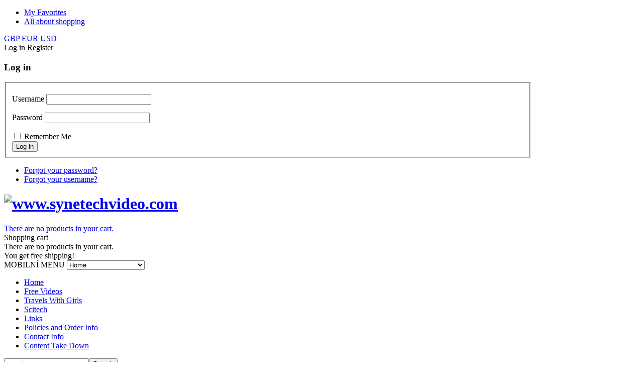

--- FILE ---
content_type: text/html; charset=utf-8
request_url: https://www.synetechvideo.com/release-year/2023.html?limitstart=0&dir=DESC&keyword=
body_size: 76622
content:
<!DOCTYPE html>
<html prefix="og: http://ogp.me/ns#" lang="en-gb" >
<head>
		        	<meta name="viewport" content="width=device-width, initial-scale=1, maximum-scale=2.0">
	    <meta name="author" content="Vladimir Vanek - www.vanekdesign.com" />
  <meta name="robots" content="index,follow">
  <meta name="google-site-verification" content="-myZbKgYqb9DPWQGIJH4lpYDZ2ZOnjn0knsnbzfHlHY" />
  
  
    <base href="https://www.synetechvideo.com/release-year/2023.html" />
	<meta http-equiv="content-type" content="text/html; charset=utf-8" />
	<meta name="title" content="2023" />
	<meta name="description" content="2023. Read more" />
	<title>2023 - www.synetechvideo.com</title>
	<link href="https://www.synetechvideo.com/release-year/2023.html" rel="canonical" />
	<link href="https://www.synetechvideo.com/images/favicon.ico" rel="shortcut icon" type="image/vnd.microsoft.icon" />
	<link href="https://cdnjs.cloudflare.com/ajax/libs/simple-line-icons/2.4.1/css/simple-line-icons.min.css" rel="stylesheet" type="text/css" />
	<link href="/templates/gk_shop_and_buy/css/k2.css?v=2.11.20230505" rel="stylesheet" type="text/css" />
	<link href="/components/com_virtuemart/assets/css/chosen.css?vmver=a6e0e8e8" rel="stylesheet" type="text/css" />
	<link href="/components/com_virtuemart/assets/css/jquery.fancybox-1.3.4.css?vmver=a6e0e8e8" rel="stylesheet" type="text/css" />
	<link href="/plugins/system/jce/css/content.css?badb4208be409b1335b815dde676300e" rel="stylesheet" type="text/css" />
	<link href="/media/system/css/modal.css?96d151636e7700122dd30cb7340a4c35" rel="stylesheet" type="text/css" />
	<link href="https://www.synetechvideo.com/templates/gk_shop_and_buy/css/normalize.css" rel="stylesheet" type="text/css" />
	<link href="https://www.synetechvideo.com/templates/gk_shop_and_buy/css/layout.css" rel="stylesheet" type="text/css" />
	<link href="https://www.synetechvideo.com/templates/gk_shop_and_buy/css/joomla.css" rel="stylesheet" type="text/css" />
	<link href="https://www.synetechvideo.com/templates/gk_shop_and_buy/css/system/system.css" rel="stylesheet" type="text/css" />
	<link href="https://www.synetechvideo.com/templates/gk_shop_and_buy/css/template.css" rel="stylesheet" type="text/css" />
	<link href="https://www.synetechvideo.com/templates/gk_shop_and_buy/css/menu/menu.css" rel="stylesheet" type="text/css" />
	<link href="https://www.synetechvideo.com/templates/gk_shop_and_buy/css/font-awesome.css" rel="stylesheet" type="text/css" />
	<link href="https://www.synetechvideo.com/templates/gk_shop_and_buy/css/gk.stuff.css" rel="stylesheet" type="text/css" />
	<link href="https://www.synetechvideo.com/templates/gk_shop_and_buy/css/vm.css" rel="stylesheet" type="text/css" />
	<link href="/modules/mod_cookiesaccept/screen.css" rel="stylesheet" type="text/css" />
	<link href="/modules/mod_disclaimer/css/estilos.css" rel="stylesheet" type="text/css" />
	<link href="https://www.synetechvideo.com/media/com_acym/css/module.min.css?v=871" rel="stylesheet" type="text/css" />
	<link href="/modules/mod_vertical_menu/cache/527/5583b367aa1dabce37ca9c61458849c1.css" rel="stylesheet" type="text/css" />
	<link href="https://www.synetechvideo.com/modules/mod_flexible_vm3_cart/assets/css/theme1.css" rel="stylesheet" type="text/css" />
	<link href="/modules/mod_bt_login/tmpl/css/style2.0.css" rel="stylesheet" type="text/css" />
	<style type="text/css">
.childcontent .gkcol { width: 200px; }@media screen and (max-width: 735px) {
	    	#k2Container .itemsContainer { width: 100%!important; } 
	    	.cols-2 .column-1,
	    	.cols-2 .column-2,
	    	.cols-3 .column-1,
	    	.cols-3 .column-2,
	    	.cols-3 .column-3,
	    	.demo-typo-col2,
	    	.demo-typo-col3,
	    	.demo-typo-col4 {width: 100%; }
	    	}#gkSidebar { width: 25%; }
#gkContentWrap { width: 75%; }
.gkPage { max-width: 1050px; }

.noscript div#off-menu_527 dl.level1 dl{
	position: static;
}
.noscript div#off-menu_527 dl.level1 dd.parent{
	height: auto !important;
	display: block;
	visibility: visible;
}

	#FlexibleVM3Cart .flexibleDropdown {width: 400px;}
	#FlexibleVM3Cart .flexible_image img { max-width: 55px; height: 55px;}
	#FlexibleVM3Cart .flexible_cart_icon { background-image:url(/modules/mod_flexible_vm3_cart/assets/images/icon1.png)}
	

	</style>
	<script type="application/json" class="joomla-script-options new">{"csrf.token":"bb0f576ee49f84aabd0b701ee70ada56","system.paths":{"root":"","base":""},"system.keepalive":{"interval":300000,"uri":"\/index.php?option=com_ajax&amp;format=json"}}</script>
	<script src="/media/jui/js/jquery.min.js?96d151636e7700122dd30cb7340a4c35" type="text/javascript"></script>
	<script src="/media/jui/js/jquery-noconflict.js?96d151636e7700122dd30cb7340a4c35" type="text/javascript"></script>
	<script src="/media/jui/js/jquery-migrate.min.js?96d151636e7700122dd30cb7340a4c35" type="text/javascript"></script>
	<script src="/media/k2/assets/js/k2.frontend.js?v=2.11.20230505&sitepath=/" type="text/javascript"></script>
	<script src="/components/com_virtuemart/assets/js/vmsite.js?vmver=a6e0e8e8" type="text/javascript"></script>
	<script src="/components/com_virtuemart/assets/js/chosen.jquery.min.js?vmver=a6e0e8e8" type="text/javascript"></script>
	<script src="/components/com_virtuemart/assets/js/vmprices.js?vmver=a6e0e8e8" type="text/javascript"></script>
	<script src="/components/com_virtuemart/assets/js/fancybox/jquery.fancybox-1.3.4.2.pack.js?vmver=1.3.4.2" type="text/javascript"></script>
	<script src="/components/com_virtuemart/assets/js/dynupdate.js?vmver=a6e0e8e8" type="text/javascript"></script>
	<script src="/media/jui/js/bootstrap.min.js?96d151636e7700122dd30cb7340a4c35" type="text/javascript"></script>
	<script src="/media/system/js/mootools-core.js?96d151636e7700122dd30cb7340a4c35" type="text/javascript"></script>
	<script src="/media/system/js/core.js?96d151636e7700122dd30cb7340a4c35" type="text/javascript"></script>
	<script src="/media/system/js/mootools-more.js?96d151636e7700122dd30cb7340a4c35" type="text/javascript"></script>
	<script src="/media/system/js/modal.js?96d151636e7700122dd30cb7340a4c35" type="text/javascript"></script>
	<script src="https://www.synetechvideo.com/templates/gk_shop_and_buy/js/gk.scripts.js" type="text/javascript"></script>
	<script src="https://www.synetechvideo.com/templates/gk_shop_and_buy/js/gk.menu.js" type="text/javascript"></script>
	<script src="https://www.synetechvideo.com/templates/gk_shop_and_buy/js/fitvids.jquery.js" type="text/javascript"></script>
	<script src="/modules/mod_disclaimer/js/scripts.js" type="text/javascript"></script>
	<script src="https://www.synetechvideo.com/media/com_acym/js/module.min.js?v=871" type="text/javascript" defer="defer"></script>
	<script src="https://cdnjs.cloudflare.com/ajax/libs/gsap/1.11.2/TweenMax.min.js" type="text/javascript"></script>
	<script src="/modules/mod_vertical_menu/js/perfect-scrollbar.js" type="text/javascript"></script>
	<script src="/modules/mod_vertical_menu/js/mod_vertical_menu.js" type="text/javascript"></script>
	<script src="https://www.synetechvideo.com/modules/mod_flexible_vm3_cart/assets/js/flexible_update_cart.js" type="text/javascript"></script>
	<script src="/modules/mod_bt_login/tmpl/js/jquery.simplemodal.js" type="text/javascript"></script>
	<script src="/modules/mod_bt_login/tmpl/js/default.js" type="text/javascript"></script>
	<!--[if lt IE 9]><script src="/media/system/js/polyfill.event.js?96d151636e7700122dd30cb7340a4c35" type="text/javascript"></script><![endif]-->
	<script src="/media/system/js/keepalive.js?96d151636e7700122dd30cb7340a4c35" type="text/javascript"></script>
	<script type="text/javascript">
//<![CDATA[ 
if (typeof Virtuemart === "undefined"){
	var Virtuemart = {};}
var vmSiteurl = 'https://www.synetechvideo.com/' ;
Virtuemart.vmSiteurl = vmSiteurl;
var vmLang = '&lang=en';
Virtuemart.vmLang = vmLang; 
var vmLangTag = 'en';
Virtuemart.vmLangTag = vmLangTag;
var Itemid = '&Itemid=548';
Virtuemart.addtocart_popup = "1" ; 
var vmCartError = Virtuemart.vmCartError = "There was an error while updating your cart.";
var usefancy = true; //]]>

		jQuery(function($) {
			SqueezeBox.initialize({});
			initSqueezeBox();
			$(document).on('subform-row-add', initSqueezeBox);

			function initSqueezeBox(event, container)
			{
				SqueezeBox.assign($(container || document).find('a.modal').get(), {
					parse: 'rel'
				});
			}
		});

		window.jModalClose = function () {
			SqueezeBox.close();
		};

		// Add extra modal close functionality for tinyMCE-based editors
		document.onreadystatechange = function () {
			if (document.readyState == 'interactive' && typeof tinyMCE != 'undefined' && tinyMCE)
			{
				if (typeof window.jModalClose_no_tinyMCE === 'undefined')
				{
					window.jModalClose_no_tinyMCE = typeof(jModalClose) == 'function'  ?  jModalClose  :  false;

					jModalClose = function () {
						if (window.jModalClose_no_tinyMCE) window.jModalClose_no_tinyMCE.apply(this, arguments);
						tinyMCE.activeEditor.windowManager.close();
					};
				}

				if (typeof window.SqueezeBoxClose_no_tinyMCE === 'undefined')
				{
					if (typeof(SqueezeBox) == 'undefined')  SqueezeBox = {};
					window.SqueezeBoxClose_no_tinyMCE = typeof(SqueezeBox.close) == 'function'  ?  SqueezeBox.close  :  false;

					SqueezeBox.close = function () {
						if (window.SqueezeBoxClose_no_tinyMCE)  window.SqueezeBoxClose_no_tinyMCE.apply(this, arguments);
						tinyMCE.activeEditor.windowManager.close();
					};
				}
			}
		};
		
 $GKMenu = { height:false, width:false, duration: 500 };
$GK_TMPL_URL = "https://www.synetechvideo.com/templates/gk_shop_and_buy";

$GK_URL = "https://www.synetechvideo.com/";
var diasalerta;var sincookie=0;var poptransic=1500;var masktransic=1000;var maskopacidad=0.9;
        if(typeof acymModule === 'undefined'){
            var acymModule = [];
			acymModule['emailRegex'] = /^[a-z0-9!#$%&\'*+\/=?^_`{|}~-]+(?:\.[a-z0-9!#$%&\'*+\/=?^_`{|}~-]+)*\@([a-z0-9-]+\.)+[a-z0-9]{2,20}$/i;
			acymModule['NAMECAPTION'] = 'Name';
			acymModule['NAME_MISSING'] = 'Please enter your name';
			acymModule['EMAILCAPTION'] = 'Email';
			acymModule['VALID_EMAIL'] = 'Please enter a valid e-mail address';
			acymModule['VALID_EMAIL_CONFIRMATION'] = 'Email field and email confirmation field must be identical';
			acymModule['CAPTCHA_MISSING'] = 'The captcha is invalid, please try again';
			acymModule['NO_LIST_SELECTED'] = 'Please select the lists you want to subscribe to';
			acymModule['NO_LIST_SELECTED_UNSUB'] = 'Please select the lists you want to unsubscribe from';
            acymModule['ACCEPT_TERMS'] = 'Please check the Terms and Conditions / Privacy policy';
        }
		window.addEventListener("DOMContentLoaded", (event) => {
acymModule["excludeValuesformAcym15551"] = [];
acymModule["excludeValuesformAcym15551"]["1"] = "Name";
acymModule["excludeValuesformAcym15551"]["2"] = "Email";  });function selectCurrency(el)
{
	var $ = jQuery;
	var el = $(el);
	
	if (el.data('currencyId'))
	{
		var form = el.closest('form.currencies');
	
		form.find('input[name=virtuemart_currency_id]:hidden').val(el.data('currencyId'));
		form.submit();
	}
}
	</script>
	<link rel="apple-touch-icon" href="https://www.synetechvideo.com/images/synetechlogo.jpg">
	<link rel="apple-touch-icon-precomposed" href="https://www.synetechvideo.com/images/synetechlogo.jpg">
	<script>
document[(_el=document.addEventListener)?'addEventListener':'attachEvent'](_el?'DOMContentLoaded':'onreadystatechange',function(){
	if (!_el && document.readyState != 'complete') return;
	(window.jq183||jQuery)('.noscript').removeClass('noscript');
	window.sm527 = new VerticalSlideMenu({
		id: 527,
		visibility: ["1","1","1","1","0",["0","px"],["10000","px"]],
		parentHref: 1,
		theme: 'flat',
		result: 'Search Results',
		noResult: 'No Results Found',
		backItem: '',
		filterDelay: 500,
		filterMinChar: 3,
		navtype: 'tree',
		sidebar: 0,
		popup: 0,
		overlay: 0,
		sidebarUnder: 768,
		width: 300,
		menuIconCorner: 1,
		menuIconX: 0,
		menuIconY: 0,
		hidePopupUnder: 1750,
		siteBg: '#ffffff',
		effect: 1,
    dur: 400/1000,
		perspective: 0,
		inEase: 'Quad.easeOut'.split('.').reverse().join(''),
		inOrigin: '50% 50% 0',
		inX: 100,
		inUnitX: '%',
    logoUrl: '',
		inCSS: {
			y: 0,
			opacity: 100/100,
			rotationX: 0,
			rotationY: 0,
			rotationZ: 0,
			skewX: 0,
			skewY: 0,
			scaleX: 100/100,
			scaleY: 100/100
		},
		outEase: 'Quad.easeOut'.split('.').reverse().join(''),
		outOrigin: '50% 50% 0',
		outX: -100,
		outUnitX: '%',
		outCSS: {
			y: 0,
			opacity: 100/100,
			rotationX: 0,
			rotationY: 0,
			rotationZ: 0,
			skewX: 0,
			skewY: 0,
			scaleX: 100/100,
			scaleY: 100/100
		},
		anim: {
			perspective: 1000,
			inDur: 300/1000,
			inEase: 'Quad.easeOut'.split('.').reverse().join(''),
			inOrigin: '50% 50% 0',
			inX: -30,
			inUnitX: 'px',
			inCSS: {
				y: 0,
				opacity: 0/100,
				rotationX: 0,
				rotationY: 0,
				rotationZ: 0,
				skewX: 0,
				skewY: 0,
				scaleX: 100/100,
				scaleY: 100/100
			},
			outDur: 300/1000,
			outEase: 'Quad.easeOut'.split('.').reverse().join(''),
			outOrigin: '50% 50% 0',
			outX: 20,
			outUnitX: 'px',
			outCSS: {
				y: 0,
				opacity: 0/100,
				rotationX: 0,
				rotationY: 0,
				rotationZ: 0,
				skewX: 0,
				skewY: 0,
				scaleX: 100/100,
				scaleY: 100/100
			}
		},
		miAnim: 0,
		miDur: 500/1000,
		miShift: 40/1000,
		miEase: 'Quad.easeOut'.split('.').reverse().join(''),
		miX: 40,
		miUnitX: '%',
		miCSS: {
			transformPerspective: 600,
			transformOrigin: '50% 50% 0',
			y: 0,
			opacity: 0/100,
			rotationX: 0,
			rotationY: 0,
			rotationZ: 0,
			skewX: 0,
			skewY: 0,
			scaleX: 100/100,
			scaleY: 100/100
		},
		iconAnim: 0 && 0,
		bgX: 0,
		dropwidth: 250,
		dropspace: 0,
		dropFullHeight: 0,
		dropEvent: 'mouseenter',
		opened: 1,
		autoOpen: 0
	});
});
</script>

    <link rel="stylesheet" href="https://www.synetechvideo.com/templates/gk_shop_and_buy/css/small.desktop.css" media="(max-width: 1150px)" />
<link rel="stylesheet" href="https://www.synetechvideo.com/templates/gk_shop_and_buy/css/tablet.css" media="(max-width: 980px)" />
<link rel="stylesheet" href="https://www.synetechvideo.com/templates/gk_shop_and_buy/css/small.tablet.css" media="(max-width: 820px)" />
<link rel="stylesheet" href="https://www.synetechvideo.com/templates/gk_shop_and_buy/css/mobile.css" media="(max-width: 580px)" />
<link rel="stylesheet" href="https://www.synetechvideo.com/templates/gk_shop_and_buy/css/override.css" />

<!--[if IE 9]>
<link rel="stylesheet" href="https://www.synetechvideo.com/templates/gk_shop_and_buy/css/ie/ie9.css" type="text/css" />
<![endif]-->

<!--[if IE 8]>
<link rel="stylesheet" href="https://www.synetechvideo.com/templates/gk_shop_and_buy/css/ie/ie8.css" type="text/css" />
<![endif]-->

<!--[if lte IE 7]>
<link rel="stylesheet" href="https://www.synetechvideo.com/templates/gk_shop_and_buy/css/ie/ie7.css" type="text/css" />
<![endif]-->

<!--[if (gte IE 6)&(lte IE 8)]>
<script type="text/javascript" src="https://www.synetechvideo.com/templates/gk_shop_and_buy/js/respond.js" defer></script>
<script type="text/javascript" src="https://www.synetechvideo.com/templates/gk_shop_and_buy/js/selectivizr.js defer"></script>
<script type="text/javascript" src="http://html5shim.googlecode.com/svn/trunk/html5.js" defer></script>
<![endif]-->

	 <!-- Facebook Pixel Code -->

</head>

<body data-tablet-width="980" data-mobile-width="580" data-cart="true"><div class="sm-pusher"><div class="sm-content"><div class="sm-content-inner">
	<!-- Go to www.addthis.com/dashboard to customize your tools -->
<script type="text/javascript" src="//s7.addthis.com/js/300/addthis_widget.js#pubid=ra-5567349a4dbe722d" async="async"></script>
  	
		
    <div id="gkMainWrap">
    	<div id="gkHeaderNav" class="gkPage">                    	
		    <div id="gkTopMenu">
	<ul class="nav menu mod-list">
<li class="item-924"><a href="/my-wishlist.html?view=favoriteslist" >My Favorites</a></li><li class="item-925"><a href="/order-info.html" >All about shopping</a></li></ul>

<!-- Currency Selector Module -->

<form class="currencies" action="https://www.synetechvideo.com/release-year/2023.html?limitstart=0&#38;dir=DESC&#38;keyword=" method="post">
	<div>
					<a
				href="javascript: void(0);"
				class="currency gbp"
				data-currency-id="52"
				onclick="selectCurrency(this);"
			>
				GBP			</a>
					<a
				href="javascript: void(0);"
				class="currency eur active"
				data-currency-id="47"
				onclick="selectCurrency(this);"
			>
				EUR			</a>
					<a
				href="javascript: void(0);"
				class="currency usd"
				data-currency-id="144"
				onclick="selectCurrency(this);"
			>
				USD			</a>
			
		<input type="hidden" name="virtuemart_currency_id" value="47" />
	</div>
</form>
<div id="btl">
	<!-- Panel top -->	
	<div class="btl-panel">
					<!-- Login button -->
						<span id="btl-panel-login" class="btl-modal">Log in</span>
						<!-- Registration button -->
						<span id="btl-panel-registration" class="btl-modal">Register</span>
						
			
			</div>
	<!-- content dropdown/modal box -->
	<div id="btl-content">
			
		<!-- Form login -->	
		<div id="btl-content-login" class="btl-content-block">
						
			<!-- if not integrated any component -->
							<h3>Log in</h3>
				<div id="btl-wrap-module"><form action="/eshop.html" method="post" id="login-form" >
		<fieldset class="userdata">
				<p id="form-login-username">
						<label for="modlgn-username">Username</label>
						<input id="modlgn-username" type="text" name="username" class="inputbox"  size="24" />
				</p>
				<p id="form-login-password">
						<label for="modlgn-passwd">Password</label>
						<input id="modlgn-passwd" type="password" name="password" class="inputbox" size="24"  />
				</p>
								<div id="form-login-remember">
						<input id="modlgn-remember" type="checkbox" name="remember" class="inputbox" value="yes"/>
						<label for="modlgn-remember">Remember Me</label>
				</div>
								<div id="form-login-buttons">
						<input type="submit" name="Submit" class="button" value="Log in" />
						
						
				</div>
				<input type="hidden" name="option" value="com_users" />
				<input type="hidden" name="task" value="user.login" />
				<input type="hidden" name="return" value="aHR0cHM6Ly93d3cuc3luZXRlY2h2aWRlby5jb20vcmVsZWFzZS15ZWFyLzIwMjMuaHRtbD9saW1pdHN0YXJ0PTAmZGlyPURFU0Mma2V5d29yZD0=" />
				<input type="hidden" name="bb0f576ee49f84aabd0b701ee70ada56" value="1" />		</fieldset>
		<ul>
				<li> <a href="/users/forgot-password.html"> Forgot your password?</a> </li>
				<li> <a href="/users/forgot-username.html"> Forgot your username?</a> </li>
		</ul>
		<div class="posttext">  </div>
</form>
</div>
							
		</div>
		
					
		<div id="btl-content-registration" class="btl-content-block">			
			<!-- if not integrated any component -->
							<input type="hidden" name="integrated" value="/users/registration.html" value="no" id="btl-integrated"/>		
					</div>
						
				
	</div>
	<div class="clear"></div>
</div>

<script type="text/javascript">
/*<![CDATA[*/
var btlOpt = 
{
	BT_AJAX					:'https://www.synetechvideo.com/release-year/2023.html?limitstart=0&dir=DESC&keyword=',
	BT_RETURN				:'/release-year/2023.html?limitstart=0&orderby=product_price&dir=DESC&keyword=',
	RECAPTCHA				:'0',
	LOGIN_TAGS				:'',
	REGISTER_TAGS			:'',
	EFFECT					:'btl-modal',
	ALIGN					:'right',
	BG_COLOR				:'#0a0a0a',
	MOUSE_EVENT				:'click',
	TEXT_COLOR				:'#ffffff',
	MESSAGES 				: {
		E_LOGIN_AUTHENTICATE 		: 'Username and password do not match or you do not have an account yet.',
		REQUIRED_NAME				: 'Please enter your name!',
		REQUIRED_USERNAME			: 'Please enter your username!',
		REQUIRED_PASSWORD			: 'Please enter your password!',
		REQUIRED_VERIFY_PASSWORD	: 'Please re-enter your password!',
		PASSWORD_NOT_MATCH			: 'Password does not match the verify password!',
		REQUIRED_EMAIL				: 'Please enter your email!',
		EMAIL_INVALID				: 'Please enter a valid email!',
		REQUIRED_VERIFY_EMAIL		: 'Please re-enter your email!',
		EMAIL_NOT_MATCH				: 'Email does not match the verify email!',
		CAPTCHA_REQUIRED			: 'Please enter captcha key'
	}
}
if(btlOpt.ALIGN == "center"){
	BTLJ(".btl-panel").css('textAlign','center');
}else{
	BTLJ(".btl-panel").css('float',btlOpt.ALIGN);
}
BTLJ("input.btl-buttonsubmit,button.btl-buttonsubmit").css({"color":btlOpt.TEXT_COLOR,"background":btlOpt.BG_COLOR});
BTLJ("#btl .btl-panel > span").css({"color":btlOpt.TEXT_COLOR,"background-color":btlOpt.BG_COLOR,"border":btlOpt.TEXT_COLOR});
/*]]>*/
</script>


</div>


<h1>
          <a href="https://www.synetechvideo.com/" id="gkLogo">
        <img src="https://www.synetechvideo.com/images/synetechlogo.jpg" alt=" www.synetechvideo.com" />
     </a>
     </h1>


<div id="btnCart" >			<div class="moduletable">
						<script>
jQuery(document).ready(function(){
jQuery("div#flexible_remove").live('click', function() {
	jQuery('#FlexibleVM3Cart .flexible-loading').show();	
	var cart_id = jQuery(this).text();
	jQuery.ajax({
		url: '/index.php?option=com_virtuemart&view=cart&task=delete',
		method :'get',
		data : { cart_virtuemart_product_id : cart_id },
		success : function(tree,elms,html,js) {
			var mod=jQuery('#FlexibleVM3Cart');
			jQuery.ajaxSetup({ cache: false })
			var loadAgain = jQuery.getJSON('/index.php?option=com_virtuemart&nosef=1&view=cart&task=viewJS&format=json',
				function(datas, textStatus) {
					if (datas.totalProduct >0) {
						mod.find('.flexible_cart_products').html('');
						jQuery.each(datas.products, function(key, val) {
							jQuery("#flexible_hiddencontainer .flexibleCartContainer").clone().appendTo(".FlexibleVM3Cart .flexible_cart_products");
                            jQuery.each(val, function (key, val) {
                                if (jQuery("#flexible_hiddencontainer .flexibleCartContainer ." + key)) mod.find(".flexible_cart_products ." + key + ":last").html(val);
                            });
						});
						var number = datas.totalProductTxt.replace(/[^0-9]/g,'');
                   		mod.find(".cartInfo").html(datas.cartInfo);
                   		mod.find(".flexibleShow_cart").html(datas.cart_show);
                    	mod.find(".flexibleNumber").html(number);
                    	mod.find(".flexibleTotal").html(datas.billTotal);
					} else {
                   		mod.find(".cartInfo").html('There are no products in your cart.');
                   		mod.find(".flexible_cart_products").html('<div class="flexibleEmpty">There are no products in your cart.</div>');
                    	mod.find(".flexibleNumber").html('0');
                    	mod.find(".flexibleTotal").html('');
						mod.find('.flexibleShow_cart').html('');
					}
                   	mod.find(".freeShipmentText").html(datas.freeShipmentText);
				}
			);
			loadAgain.complete(function() {
  				jQuery('#FlexibleVM3Cart .flexible-loading').hide();

  				// byPV: UpdateProducts
  				if (Virtuemart && typeof Virtuemart.productUpdate !== 'undefined') Virtuemart.productUpdate();	
			});
		}
	});
});
});


</script>


<!-- Virtuemart 2 Ajax Card -->

<div class="FlexibleVM3Cart " id="FlexibleVM3Cart">
  
 	<div id="flexible_hiddencontainer" style=" display: none; ">
    <div class="flexibleCartContainer">
      <div class="flexible_product_row"> 
          <div class="flexible_image"></div>          <div class="subtotal_with_tax"></div>          <div class="product_name"></div>
                              <div class="quantity"></div>      	  	
		 
      </div>
      <div class="clearfix"></div>
    </div>
  </div>
    <a class="flexible_cart_icon" href="/cart.html">
  <div class="cartInfo">
  	  There are no products in your cart.  </div>
  </a>
  
  <div class="flexibleDropdown">
  <div class="flexible-loading" style="display:none;"></div>
    <div class="flexibleCartTitle">Shopping cart</div>
    <div class="flexible_cart_products">
      
        <div class="flexibleEmpty">There are no products in your cart.</div>     
    </div>
     <div class="clearfix"></div>
     <div class="freeShipmentText">
     	You get free shipping!    </div>
     <div class="clearfix"></div>
     <div class="flexibleTotal" style="float: right;">
          </div>
    <div class="flexibleShow_cart">
          </div>
   
  </div>
 	
</div>
<script   id="vm.CartModule.UpdateModule-js" type="text/javascript" >//<![CDATA[ 
function startHover(e){ jQuery("#FlexibleVM3Cart .flexibleDropdown").fadeIn(100) }
function endHover(){jQuery("#FlexibleVM3Cart .flexibleDropdown").fadeOut(600)}
jQuery(document).ready(function(){
    jQuery("body").live("updateVirtueMartCartModule", function(e) {
        jQuery("#FlexibleVM3Cart").updateVirtueMartCartModule();
    });
	jQuery("#FlexibleVM3Cart").hoverIntent({
    	over: startHover,
     	out: endHover,
     	timeout: 600
	});
}); //]]>
</script>		</div>
	</div>
		    <div style="clear: both"></div> 
      	</div>  
        
		   <div id="topmenu-bg" >
       <div class="gkPage"> 
		     		    <div id="gkMobileMenu">
		    	<i class="icon-reorder"></i>
		    	<label for="mobileMenu">MOBILNÍ MENU</label>
		    	<select name="mobileMenu" id="mobileMenu" onChange="window.location.href=this.value;">
		    	<option selected="selected"  value="https://www.synetechvideo.com/">Home</option><option  value="/free-videos.html">Free Videos</option><option  value="/twng.html">Travels With Girls</option><option  value="/scitech.html">Scitech</option><option  value="/links.html">Links</option><option  value="/order-info.html">Policies and Order Info</option><option  value="/contact-info/hermansky-multimedia.html">Contact Info</option><option  value="/content-take-down.html">Content Take Down</option>		    	</select>
		    </div>
		           
          		    <div id="gkMainMenu" class="gkMenuClassic">
		    	<nav id="gkExtraMenu" class="gkMenu">
<ul class="gkmenu level0"><li  class="first active"><a href="https://www.synetechvideo.com/"  class=" first active" id="menu101"  >Home</a></li><li ><a href="/free-videos.html"  id="menu792"  >Free Videos</a></li><li ><a href="/twng.html"  id="menu866"  >Travels With Girls</a></li><li ><a href="/scitech.html"  id="menu928"  >Scitech</a></li><li ><a href="/links.html"  id="menu794"  >Links</a></li><li ><a href="/order-info.html"  id="menu791"  >Policies and Order Info</a></li><li ><a href="/contact-info/hermansky-multimedia.html"  id="menu793"  >Contact Info</a></li><li  class="last"><a href="/content-take-down.html"  class=" last" id="menu1234"  >Content Take Down</a></li></ul>
</nav>   
		    </div>
		         
     
        
         		    <div id="gkSearch">
		    	<!--BEGIN Search Box -->
<form action="/list-all-products.html?limitstart=0" method="get">
<div class="search">
	<input name="keyword" id="mod_virtuemart_search" maxlength="20" placeholder="search..." class="inputbox" type="text" size="19" /><input type="submit" value="Search" class="button" onclick="this.form.keyword.focus();"/></div>
		<input type="hidden" name="limitstart" value="0" />
		<input type="hidden" name="option" value="com_virtuemart" />
		<input type="hidden" name="view" value="category" />
		<input type="hidden" name="virtuemart_category_id" value="0"/>

	  </form>

<!-- End Search Box -->
		    </div>
		            

        
    	</div>
     </div>
      
		<div id="gkPageContent">
	    		    	
	    	<section id="gkContent" class="gkPage">					
				<div id="gkContentWrap" class="gkSidebarLeft">
										<div id="gkBreadcrumb">			
												
<div class="breadcrumbs">
<ul><li><a href="/" class="pathway">.</a></li> <li class="pathway separator"></li> <li><a href="/release-year.html" class="pathway">:: RELEASE YEAR ::</a></li> <li class="pathway separator"></li> <li class="pathway">2023</li></ul></div>
												
											</div>
									
          
					
										
										
						
					
					<div id="gkMainbody">
												<div id="system-message-container">
<div id="system-message-container">
</div></div>
            	 <div class="category-view">
<div class="browse-view"> <h1>2023</h1>
 <div class="category_description">
	</div>

 


  
  <div class="orderby-displaynumber">
	<div class="floatleft vm-order-list">
		<div class="orderlistcontainer"><div class="title">Sort by</div><div class="activeOrder"><a title="-/+" href="/release-year/2023.html?limitstart=0&orderby=product_price&keyword=">Product Price -/+</a></div><div class="orderlist"><div><a title="Product Name" href="/release-year/2023.html?limitstart=0&orderby=product_name&keyword=">Product Name</a></div></div></div>		 <div class="orderlistcontainer"><div class="title">Producer: </div><div class="Order"> Synetech Video Co.</div></div><div class="clear"></div>	</div>
	
	<div class="floatright display-number"><select id="limit" name="limit" class="inputbox" size="1" onchange="window.top.location.href=this.options[this.selectedIndex].value">
	<option value="/release-year/2023.html?limit=12&amp;limitstart=0&amp;orderby=product_price&amp;dir=DESC&amp;keyword=" selected="selected">12</option>
	<option value="/release-year/2023.html?limit=15&amp;limitstart=0&amp;orderby=product_price&amp;dir=DESC&amp;keyword=">15</option>
	<option value="/release-year/2023.html?limit=30&amp;limitstart=0&amp;orderby=product_price&amp;dir=DESC&amp;keyword=">30</option>
	<option value="/release-year/2023.html?limit=60&amp;limitstart=0&amp;orderby=product_price&amp;dir=DESC&amp;keyword=">60</option>
	<option value="/release-year/2023.html?limit=150&amp;limitstart=0&amp;orderby=product_price&amp;dir=DESC&amp;keyword=">150</option>
</select>
</div>


	<div class="clear"></div>
</div> <!-- end of orderby-displaynumber -->


  <div id="obal">

		<div class="row">
			<div class="product vm-col vm-col-3 vertical-separator">
		<div class="spacer">
			<div class="vm-product-descr-container-1">
					<h2><a href="/release-year/2023/black-light-party-full-hd-download-only.html" >Black Light Party - FULL HD Download Only</a></h2>
				 <p class="product_s_desc">
						Running Time: 57 minutes | FULL HD Download: 16:9, 1920x1080, MP4											</p>
				</div>
        
     <div id="spacer-ikony"> 
                    <div style="display:none;" id="778_bvmpb_com" class="product_badge"></div>

                </div> 
        <div class="vm-product-media-container">
          <a title="Black Light Party - FULL HD Download Only" href="/release-year/2023/black-light-party-full-hd-download-only.html">
						<img  class="browseProductImage"  loading="lazy"  src="/images/stories/virtuemart/product/resized/black_light_party_box_200x200.jpg"  alt="black_light_party_box.jpg"  />					</a>

			</div>

						<div class="vm3pr-4"> <div class="product-price" id="productPrice778">
	<div class="PricesalesPrice vm-display vm-price-value"><span class="vm-price-desc"></span><span class="PricesalesPrice">20,00 €</span></div></div>

   
				<div class="clear"></div>
         	<span class="dostupnost">Product Availability: 
                
                  <span class="skladem">on stock</span> 
             </span> 
			</div>
      <div class="buy">
      

			<div class="vm-details-button">
				<a href="/release-year/2023/black-light-party-full-hd-download-only.html" title="Black Light Party - FULL HD Download Only" class="product-details">Details</a>			</div>
      
      </div>
      
      
				</div>
	</div>

		<div class="product vm-col vm-col-3 vertical-separator">
		<div class="spacer">
			<div class="vm-product-descr-container-1">
					<h2><a href="/release-year/2023/irina-and-yulia-at-total-inferno-4k-uhd-download-only.html" >Irina And Yulia At Total Inferno - 4K-UHD Download Only</a></h2>
				 <p class="product_s_desc">
						Running Time: 79 minutes | 4K-UHD Download: 16:9, 3840 x 2176, MP4											</p>
				</div>
        
     <div id="spacer-ikony"> 
                    <div style="display:none;" id="773_bvmpb_com" class="product_badge"></div>

                </div> 
        <div class="vm-product-media-container">
          <a title="Irina And Yulia At Total Inferno - 4K-UHD Download Only" href="/release-year/2023/irina-and-yulia-at-total-inferno-4k-uhd-download-only.html">
						<img  class="browseProductImage"  loading="lazy"  src="/images/stories/virtuemart/product/resized/irina_and_yulia_at_total_inferno_box_200x200.jpg"  alt="irina_and_yulia_at_total_inferno_box.jpg"  />					</a>

			</div>

						<div class="vm3pr-4"> <div class="product-price" id="productPrice773">
	<div class="PricesalesPrice vm-display vm-price-value"><span class="vm-price-desc"></span><span class="PricesalesPrice">20,00 €</span></div></div>

   
				<div class="clear"></div>
         	<span class="dostupnost">Product Availability: 
                
                  <span class="skladem">on stock</span> 
             </span> 
			</div>
      <div class="buy">
      

			<div class="vm-details-button">
				<a href="/release-year/2023/irina-and-yulia-at-total-inferno-4k-uhd-download-only.html" title="Irina And Yulia At Total Inferno - 4K-UHD Download Only" class="product-details">Details</a>			</div>
      
      </div>
      
      
				</div>
	</div>

		<div class="product vm-col vm-col-3 ">
		<div class="spacer">
			<div class="vm-product-descr-container-1">
					<h2><a href="/release-year/2023/body-banquet-party-full-hd-download-only.html" >Body Banquet Party - FULL HD Download Only</a></h2>
				 <p class="product_s_desc">
						Running Time: 96 minutes | FULL HD Download: 16:9, 1920x1080, MP4											</p>
				</div>
        
     <div id="spacer-ikony"> 
                    <div style="display:none;" id="772_bvmpb_com" class="product_badge"></div>

                </div> 
        <div class="vm-product-media-container">
          <a title="Body Banquet Party - FULL HD Download Only" href="/release-year/2023/body-banquet-party-full-hd-download-only.html">
						<img  class="browseProductImage"  loading="lazy"  src="/images/stories/virtuemart/product/resized/body_banquet_party_box_200x200.jpg"  alt="body_banquet_party_box.jpg"  />					</a>

			</div>

						<div class="vm3pr-4"> <div class="product-price" id="productPrice772">
	<div class="PricesalesPrice vm-display vm-price-value"><span class="vm-price-desc"></span><span class="PricesalesPrice">20,00 €</span></div></div>

   
				<div class="clear"></div>
         	<span class="dostupnost">Product Availability: 
                
                  <span class="skladem">on stock</span> 
             </span> 
			</div>
      <div class="buy">
      

			<div class="vm-details-button">
				<a href="/release-year/2023/body-banquet-party-full-hd-download-only.html" title="Body Banquet Party - FULL HD Download Only" class="product-details">Details</a>			</div>
      
      </div>
      
      
				</div>
	</div>

	    <div class="clear"></div>
  </div>
      	<div class="horizontal-separator"></div>
			<div class="row">
			<div class="product vm-col vm-col-3 vertical-separator">
		<div class="spacer">
			<div class="vm-product-descr-container-1">
					<h2><a href="/release-year/2023/gwen-at-otto-zutz-club-full-hd-download-only.html" >Gwen At Otto Zutz Club - FULL HD Download Only</a></h2>
				 <p class="product_s_desc">
						Running Time: 104 minutes | FULL HD Download: 16:9, 1920x1080, MP4											</p>
				</div>
        
     <div id="spacer-ikony"> 
                    <div style="display:none;" id="767_bvmpb_com" class="product_badge"></div>

                </div> 
        <div class="vm-product-media-container">
          <a title="Gwen At Otto Zutz Club - FULL HD Download Only" href="/release-year/2023/gwen-at-otto-zutz-club-full-hd-download-only.html">
						<img  class="browseProductImage"  loading="lazy"  src="/images/stories/virtuemart/product/resized/gwen_at_otto_box_200x200.jpg"  alt="gwen_at_otto_box.jpg"  />					</a>

			</div>

						<div class="vm3pr-4"> <div class="product-price" id="productPrice767">
	<div class="PricesalesPrice vm-display vm-price-value"><span class="vm-price-desc"></span><span class="PricesalesPrice">20,00 €</span></div></div>

   
				<div class="clear"></div>
         	<span class="dostupnost">Product Availability: 
                
                  <span class="skladem">on stock</span> 
             </span> 
			</div>
      <div class="buy">
      

			<div class="vm-details-button">
				<a href="/release-year/2023/gwen-at-otto-zutz-club-full-hd-download-only.html" title="Gwen At Otto Zutz Club - FULL HD Download Only" class="product-details">Details</a>			</div>
      
      </div>
      
      
				</div>
	</div>

		<div class="product vm-col vm-col-3 vertical-separator">
		<div class="spacer">
			<div class="vm-product-descr-container-1">
					<h2><a href="/release-year/2023/party-with-taya-yulia-dasha-4k-uhd-download-only.html" >Party With Taya, Yulia & Dasha! - 4K-UHD Download Only</a></h2>
				 <p class="product_s_desc">
						Running Time: 73 minutes | 4K UHD Download: 16:9, 3840 x 2176, MP4											</p>
				</div>
        
     <div id="spacer-ikony"> 
                    <div style="display:none;" id="765_bvmpb_com" class="product_badge"></div>

                </div> 
        <div class="vm-product-media-container">
          <a title="Party With Taya, Yulia & Dasha! - 4K-UHD Download Only" href="/release-year/2023/party-with-taya-yulia-dasha-4k-uhd-download-only.html">
						<img  class="browseProductImage"  loading="lazy"  src="/images/stories/virtuemart/product/resized/party_with_tyd_box2_200x200.jpg"  alt="party_with_tyd_box2.jpg"  />					</a>

			</div>

						<div class="vm3pr-4"> <div class="product-price" id="productPrice765">
	<div class="PricesalesPrice vm-display vm-price-value"><span class="vm-price-desc"></span><span class="PricesalesPrice">20,00 €</span></div></div>

   
				<div class="clear"></div>
         	<span class="dostupnost">Product Availability: 
                
                  <span class="skladem">on stock</span> 
             </span> 
			</div>
      <div class="buy">
      

			<div class="vm-details-button">
				<a href="/release-year/2023/party-with-taya-yulia-dasha-4k-uhd-download-only.html" title="Party With Taya, Yulia & Dasha! - 4K-UHD Download Only" class="product-details">Details</a>			</div>
      
      </div>
      
      
				</div>
	</div>

		<div class="product vm-col vm-col-3 ">
		<div class="spacer">
			<div class="vm-product-descr-container-1">
					<h2><a href="/release-year/2023/wild-party-full-hd-download-only.html" >Wild Party - FULL HD Download Only</a></h2>
				 <p class="product_s_desc">
						Running Time: 68 minutes | FULL HD Download: 16:9, 1920x1080, MP4											</p>
				</div>
        
     <div id="spacer-ikony"> 
                    <div style="display:none;" id="764_bvmpb_com" class="product_badge"></div>

                </div> 
        <div class="vm-product-media-container">
          <a title="Wild Party - FULL HD Download Only" href="/release-year/2023/wild-party-full-hd-download-only.html">
						<img  class="browseProductImage"  loading="lazy"  src="/images/stories/virtuemart/product/resized/wild_party_box_200x200.jpg"  alt="wild_party_box.jpg"  />					</a>

			</div>

						<div class="vm3pr-4"> <div class="product-price" id="productPrice764">
	<div class="PricesalesPrice vm-display vm-price-value"><span class="vm-price-desc"></span><span class="PricesalesPrice">20,00 €</span></div></div>

   
				<div class="clear"></div>
         	<span class="dostupnost">Product Availability: 
                
                  <span class="skladem">on stock</span> 
             </span> 
			</div>
      <div class="buy">
      

			<div class="vm-details-button">
				<a href="/release-year/2023/wild-party-full-hd-download-only.html" title="Wild Party - FULL HD Download Only" class="product-details">Details</a>			</div>
      
      </div>
      
      
				</div>
	</div>

	    <div class="clear"></div>
  </div>
      	<div class="horizontal-separator"></div>
			<div class="row">
			<div class="product vm-col vm-col-3 vertical-separator">
		<div class="spacer">
			<div class="vm-product-descr-container-1">
					<h2><a href="/release-year/2023/anias-home-alone-party-full-hd-download-only.html" >Ania's Home Alone Party - FULL HD Download Only</a></h2>
				 <p class="product_s_desc">
						Running Time: 68 minutes | FULL HD Download: 16:9, 1920x1080, MP4											</p>
				</div>
        
     <div id="spacer-ikony"> 
                    <div style="display:none;" id="755_bvmpb_com" class="product_badge"></div>

                </div> 
        <div class="vm-product-media-container">
          <a title="Ania's Home Alone Party - FULL HD Download Only" href="/release-year/2023/anias-home-alone-party-full-hd-download-only.html">
						<img  class="browseProductImage"  loading="lazy"  src="/images/stories/virtuemart/product/resized/anias_home_alone_party_box_200x200.jpg"  alt="anias_home_alone_party_box.jpg"  />					</a>

			</div>

						<div class="vm3pr-4"> <div class="product-price" id="productPrice755">
	<div class="PricesalesPrice vm-display vm-price-value"><span class="vm-price-desc"></span><span class="PricesalesPrice">20,00 €</span></div></div>

   
				<div class="clear"></div>
         	<span class="dostupnost">Product Availability: 
                
                  <span class="skladem">on stock</span> 
             </span> 
			</div>
      <div class="buy">
      

			<div class="vm-details-button">
				<a href="/release-year/2023/anias-home-alone-party-full-hd-download-only.html" title="Ania's Home Alone Party - FULL HD Download Only" class="product-details">Details</a>			</div>
      
      </div>
      
      
				</div>
	</div>

		<div class="product vm-col vm-col-3 vertical-separator">
		<div class="spacer">
			<div class="vm-product-descr-container-1">
					<h2><a href="/release-year/2023/berlin-pride-sexy-freedom-4k-uhd-download-only.html" >Berlin Pride Sexy Freedom - 4K-UHD Download Only</a></h2>
				 <p class="product_s_desc">
						Running Time: 82 minutes | 4K-UHD Download: 16:9, 3840 x 2176, MP4											</p>
				</div>
        
     <div id="spacer-ikony"> 
                    <div style="display:none;" id="750_bvmpb_com" class="product_badge"></div>

                </div> 
        <div class="vm-product-media-container">
          <a title="Berlin Pride Sexy Freedom - 4K-UHD Download Only" href="/release-year/2023/berlin-pride-sexy-freedom-4k-uhd-download-only.html">
						<img  class="browseProductImage"  loading="lazy"  src="/images/stories/virtuemart/product/resized/berline_pride_box_200x200.jpg"  alt="berline_pride_box.jpg"  />					</a>

			</div>

						<div class="vm3pr-4"> <div class="product-price" id="productPrice750">
	<div class="PricesalesPrice vm-display vm-price-value"><span class="vm-price-desc"></span><span class="PricesalesPrice">20,00 €</span></div></div>

   
				<div class="clear"></div>
         	<span class="dostupnost">Product Availability: 
                
                  <span class="skladem">on stock</span> 
             </span> 
			</div>
      <div class="buy">
      

			<div class="vm-details-button">
				<a href="/release-year/2023/berlin-pride-sexy-freedom-4k-uhd-download-only.html" title="Berlin Pride Sexy Freedom - 4K-UHD Download Only" class="product-details">Details</a>			</div>
      
      </div>
      
      
				</div>
	</div>

		<div class="product vm-col vm-col-3 ">
		<div class="spacer">
			<div class="vm-product-descr-container-1">
					<h2><a href="/release-year/2023/agi-dominika-elizabeth-at-roxy-blue-full-hd-download-only.html" >Agi, Dominika, Elizabeth at Roxy Blue - FULL HD Download Only</a></h2>
				 <p class="product_s_desc">
						Running Time: 71 minutes | FULL HD Download: 16:9, 1920x1080, MP4											</p>
				</div>
        
     <div id="spacer-ikony"> 
                    <div style="display:none;" id="745_bvmpb_com" class="product_badge"></div>

                </div> 
        <div class="vm-product-media-container">
          <a title="Agi, Dominika, Elizabeth at Roxy Blue - FULL HD Download Only" href="/release-year/2023/agi-dominika-elizabeth-at-roxy-blue-full-hd-download-only.html">
						<img  class="browseProductImage"  loading="lazy"  src="/images/stories/virtuemart/product/resized/ade_at_roxy_blue_box2_200x200.jpg"  alt="ade_at_roxy_blue_box2.jpg"  />					</a>

			</div>

						<div class="vm3pr-4"> <div class="product-price" id="productPrice745">
	<div class="PricesalesPrice vm-display vm-price-value"><span class="vm-price-desc"></span><span class="PricesalesPrice">20,00 €</span></div></div>

   
				<div class="clear"></div>
         	<span class="dostupnost">Product Availability: 
                
                  <span class="skladem">on stock</span> 
             </span> 
			</div>
      <div class="buy">
      

			<div class="vm-details-button">
				<a href="/release-year/2023/agi-dominika-elizabeth-at-roxy-blue-full-hd-download-only.html" title="Agi, Dominika, Elizabeth at Roxy Blue - FULL HD Download Only" class="product-details">Details</a>			</div>
      
      </div>
      
      
				</div>
	</div>

	    <div class="clear"></div>
  </div>
      	<div class="horizontal-separator"></div>
			<div class="row">
			<div class="product vm-col vm-col-3 vertical-separator">
		<div class="spacer">
			<div class="vm-product-descr-container-1">
					<h2><a href="/release-year/2023/beauty-of-the-world.html" >Beauty Of The World</a></h2>
				 <p class="product_s_desc">
						Running Time: 72 minutes | TV System: PAL, NTSC, region free | 4K UHD Download: 16:9, 3840 x 2176, MP4											</p>
				</div>
        
     <div id="spacer-ikony"> 
                    <div style="display:none;" id="774_bvmpb_com" class="product_badge"></div>

                </div> 
        <div class="vm-product-media-container">
          <a title="Beauty Of The World" href="/release-year/2023/beauty-of-the-world.html">
						<img  class="browseProductImage"  loading="lazy"  src="/images/stories/virtuemart/product/resized/beauty_of_the_world_box_200x200.jpg"  alt="beauty_of_the_world_box.jpg"  />					</a>

			</div>

						<div class="vm3pr-4"> <div class="product-price" id="productPrice774">
	<div class="PricesalesPrice vm-display vm-price-value"><span class="vm-price-desc"></span><span class="PricesalesPrice">20,00 €</span></div></div>

   
				<div class="clear"></div>
         	<span class="dostupnost">Product Availability: 
                
                  <span class="skladem">on stock</span> 
             </span> 
			</div>
      <div class="buy">
      

			<div class="vm-details-button">
				<a href="/release-year/2023/beauty-of-the-world.html" title="Beauty Of The World" class="product-details">Details</a>			</div>
      
      </div>
      
      
				</div>
	</div>

		<div class="product vm-col vm-col-3 vertical-separator">
		<div class="spacer">
			<div class="vm-product-descr-container-1">
					<h2><a href="/release-year/2023/summer-pleasures.html" >Summer Pleasures</a></h2>
				 <p class="product_s_desc">
						Running Time: 72 minutes | TV System: PAL, NTSC, region free | 4K UHD Download: 16:9, 3840 x 2176, MP4											</p>
				</div>
        
     <div id="spacer-ikony"> 
                    <div style="display:none;" id="768_bvmpb_com" class="product_badge"></div>

                </div> 
        <div class="vm-product-media-container">
          <a title="Summer Pleasures" href="/release-year/2023/summer-pleasures.html">
						<img  class="browseProductImage"  loading="lazy"  src="/images/stories/virtuemart/product/resized/summer_pleasures_box2_200x200.jpg"  alt="summer_pleasures_box2.jpg"  />					</a>

			</div>

						<div class="vm3pr-4"> <div class="product-price" id="productPrice768">
	<div class="PricesalesPrice vm-display vm-price-value"><span class="vm-price-desc"></span><span class="PricesalesPrice">20,00 €</span></div></div>

   
				<div class="clear"></div>
         	<span class="dostupnost">Product Availability: 
                
                  <span class="skladem">on stock</span> 
             </span> 
			</div>
      <div class="buy">
      

			<div class="vm-details-button">
				<a href="/release-year/2023/summer-pleasures.html" title="Summer Pleasures" class="product-details">Details</a>			</div>
      
      </div>
      
      
				</div>
	</div>

		<div class="product vm-col vm-col-3 ">
		<div class="spacer">
			<div class="vm-product-descr-container-1">
					<h2><a href="/release-year/2023/two-sides-of-heaven-naxos-and-dominika.html" >Two Sides of Heaven: Naxos and Dominika</a></h2>
				 <p class="product_s_desc">
						Running Time: 73 minutes | TV System: PAL, NTSC, region free | 4K UHD Download: 16:9, 3840 x 2176, MP4											</p>
				</div>
        
     <div id="spacer-ikony"> 
                    <div style="display:none;" id="760_bvmpb_com" class="product_badge"></div>

                </div> 
        <div class="vm-product-media-container">
          <a title="Two Sides of Heaven: Naxos and Dominika" href="/release-year/2023/two-sides-of-heaven-naxos-and-dominika.html">
						<img  class="browseProductImage"  loading="lazy"  src="/images/stories/virtuemart/product/resized/two_sides_box_200x200.jpg"  alt="two_sides_box.jpg"  />					</a>

			</div>

						<div class="vm3pr-4"> <div class="product-price" id="productPrice760">
	<div class="PricesalesPrice vm-display vm-price-value"><span class="vm-price-desc"></span><span class="PricesalesPrice">20,00 €</span></div></div>

   
				<div class="clear"></div>
         	<span class="dostupnost">Product Availability: 
                
                  <span class="skladem">on stock</span> 
             </span> 
			</div>
      <div class="buy">
      

			<div class="vm-details-button">
				<a href="/release-year/2023/two-sides-of-heaven-naxos-and-dominika.html" title="Two Sides of Heaven: Naxos and Dominika" class="product-details">Details</a>			</div>
      
      </div>
      
      
				</div>
	</div>

	    <div class="clear"></div>
  </div>
      

<div class="vm-pagination vm-pagination-bottom"><nav class="pagination"><ul><li class="pagination-start"><span class="pagenav">Start</span></li><li class="pagination-prev"><span class="pagenav">Prev</span></li><li><span class="pagenav">1</span></li><li><a title="2" href="/release-year/2023.html?limitstart=12&amp;orderby=product_price&amp;dir=DESC" class="pagenav">2</a></li><li class="pagination-next"><a title="Next" href="/release-year/2023.html?limitstart=12&amp;orderby=product_price&amp;dir=DESC" class="pagenav">Next</a></li><li class="pagination-end"><a title="End" href="/release-year/2023.html?limitstart=12&amp;orderby=product_price&amp;dir=DESC" class="pagenav">End</a></li></ul></nav>
<span class="vm-page-counter">
Results 1 - 12 of 16<select id="limit1" name="limit" class="inputbox" size="1" onchange="window.top.location.href=this.options[this.selectedIndex].value">
	<option value="/release-year/2023.html?limit=12&amp;limitstart=0&amp;orderby=product_price&amp;dir=DESC&amp;keyword=" selected="selected">12</option>
	<option value="/release-year/2023.html?limit=15&amp;limitstart=0&amp;orderby=product_price&amp;dir=DESC&amp;keyword=">15</option>
	<option value="/release-year/2023.html?limit=30&amp;limitstart=0&amp;orderby=product_price&amp;dir=DESC&amp;keyword=">30</option>
	<option value="/release-year/2023.html?limit=60&amp;limitstart=0&amp;orderby=product_price&amp;dir=DESC&amp;keyword=">60</option>
	<option value="/release-year/2023.html?limit=150&amp;limitstart=0&amp;orderby=product_price&amp;dir=DESC&amp;keyword=">150</option>
</select>
</span>


</div>

	</div>
</div>

</div>

<!-- end browse-view --><script   id="updateChosen-js" type="text/javascript" >//<![CDATA[ 
if (typeof Virtuemart === "undefined")
	var Virtuemart = {};
	Virtuemart.updateChosenDropdownLayout = function() {
		var vm2string = {editImage: 'edit image',select_all_text: 'Select all',select_some_options_text: 'Available for all', width: '100%'};
		jQuery("select.vm-chzn-select").chosen({enable_select_all: true,select_all_text : vm2string.select_all_text,select_some_options_text:vm2string.select_some_options_text,disable_search_threshold: 5, width:vm2string.width});
		//console.log("updateChosenDropdownLayout");
	}
	jQuery(document).ready( function() {
		Virtuemart.updateChosenDropdownLayout($);
	}); //]]>
</script><script   id="ready.vmprices-js" type="text/javascript" >//<![CDATA[ 
jQuery(document).ready(function($) {

		Virtuemart.product($("form.product"));
}); //]]>
</script><script   id="updDynamicListeners-js" type="text/javascript" >//<![CDATA[ 
jQuery(document).ready(function() { // GALT: Start listening for dynamic content update.
	// If template is aware of dynamic update and provided a variable let's
	// set-up the event listeners.
	if (typeof Virtuemart.containerSelector === 'undefined') { Virtuemart.containerSelector = '.category-view'; }
	if (typeof Virtuemart.container === 'undefined') { Virtuemart.container = jQuery(Virtuemart.containerSelector); }
	if (Virtuemart.container){
		Virtuemart.updateDynamicUpdateListeners();
	}
	
}); //]]>
</script><script   id="vm.hover-js" type="text/javascript" >//<![CDATA[ 
jQuery(document).ready(function () {
	jQuery('.orderlistcontainer').hover(
		function() { jQuery(this).find('.orderlist').stop().show()},
		function() { jQuery(this).find('.orderlist').stop().hide()}
	)
}); //]]>
</script><script   id="popups-js" type="text/javascript" >//<![CDATA[ 
jQuery(document).ready(function($) {
		
		$('a.ask-a-question, a.printModal, a.recommened-to-friend, a.manuModal').click(function(event){
		  event.preventDefault();
		  $.fancybox({
			href: $(this).attr('href'),
			type: 'iframe',
			height: 550
			});
		  });
		
	}); //]]>
</script><script   id="ajaxContent-js" type="text/javascript" >//<![CDATA[ 
Virtuemart.container = jQuery('.category-view');
Virtuemart.containerSelector = '.category-view'; //]]>
</script>
											</div>
					
									</div>
				
								<aside id="gkSidebar" class="gkOnlyOne">
					
					<div>
						<div class="box "><div class="content"><div class="noscript">
	<nav id="off-menu_527" class="off-menu_527 sm-menu ">
            <div class="sm-levels">
    <div class="sm-level level1"><dl class="level1">
  <dt class="level1 off-nav-8 notparent first">
        <div class="inner">
      <div class="link"><a data-text=":: NEW TITLES ::" href="/new-titles.html">:: NEW TITLES ::</a></div>
          </div>
  </dt>
  <dd class="level1 off-nav-8 notparent first">
      </dd>
    <dt class="level1 off-nav-57 notparent">
        <div class="inner">
      <div class="link"><a data-text="4K-UHD Downloads" href="/4k-uhd-downloads.html">4K-UHD Downloads</a></div>
          </div>
  </dt>
  <dd class="level1 off-nav-57 notparent">
      </dd>
    <dt class="level1 off-nav-20 notparent">
        <div class="inner">
      <div class="link"><a data-text=" Blu-ray - FULL HD Downloads" href="/blu-ray-full-hd-downloads.html"> Blu-ray - FULL HD Downloads</a></div>
          </div>
  </dt>
  <dd class="level1 off-nav-20 notparent">
      </dd>
    <dt class="level1 off-nav-18 notparent">
        <div class="inner">
      <div class="link"><a data-text="Naked Nightclubs - Downloads Only" href="/naked-nightclubs-downloads-only.html">Naked Nightclubs - Downloads Only</a></div>
          </div>
  </dt>
  <dd class="level1 off-nav-18 notparent">
      </dd>
    <dt class="level1 off-nav-60 notparent">
        <div class="inner">
      <div class="link"><a data-text="Maiden-Art-Videos" href="/maiden-art-videos.html">Maiden-Art-Videos</a></div>
          </div>
  </dt>
  <dd class="level1 off-nav-60 notparent">
      </dd>
    <dt class="level1 off-nav-52 notparent">
        <div class="inner">
      <div class="link"><a data-text="Sexy Nights - Downloads Only" href="/sexy-nights-downloads-only.html">Sexy Nights - Downloads Only</a></div>
          </div>
  </dt>
  <dd class="level1 off-nav-52 notparent">
      </dd>
    <dt class="level1 off-nav-59 notparent">
        <div class="inner">
      <div class="link"><a data-text="Home Parties" href="/home-parties.html">Home Parties</a></div>
          </div>
  </dt>
  <dd class="level1 off-nav-59 notparent">
      </dd>
    <dt class="level1 off-nav-55 notparent">
        <div class="inner">
      <div class="link"><a data-text="Exposure Series" href="/exposure-series.html">Exposure Series</a></div>
          </div>
  </dt>
  <dd class="level1 off-nav-55 notparent">
      </dd>
    <dt class="level1 off-nav-49 notparent">
        <div class="inner">
      <div class="link"><a data-text="Happy Series" href="/happy-series.html">Happy Series</a></div>
          </div>
  </dt>
  <dd class="level1 off-nav-49 notparent">
      </dd>
    <dt class="level1 off-nav-54 notparent">
        <div class="inner">
      <div class="link"><a data-text="Renewals" href="/renewals.html">Renewals</a></div>
          </div>
  </dt>
  <dd class="level1 off-nav-54 notparent">
      </dd>
    <dt class="level1 off-nav-48 notparent">
        <div class="inner">
      <div class="link"><a data-text="OMG Girls - Downloads Only" href="/omg-girls-downloads-only.html">OMG Girls - Downloads Only</a></div>
          </div>
  </dt>
  <dd class="level1 off-nav-48 notparent">
      </dd>
    <dt class="level1 off-nav-1 notparent">
        <div class="inner">
      <div class="link"><a data-text="Special Sets" href="/special-sets.html">Special Sets</a></div>
          </div>
  </dt>
  <dd class="level1 off-nav-1 notparent">
      </dd>
    <dt class="level1 off-nav-11 notparent">
        <div class="inner">
      <div class="link"><a data-text="Modern Life" href="/modern-life.html">Modern Life</a></div>
          </div>
  </dt>
  <dd class="level1 off-nav-11 notparent">
      </dd>
    <dt class="level1 off-nav-6 notparent">
        <div class="inner">
      <div class="link"><a data-text="Naked In Public" href="/naked-in-public.html">Naked In Public</a></div>
          </div>
  </dt>
  <dd class="level1 off-nav-6 notparent">
      </dd>
    <dt class="level1 off-nav-12 notparent">
        <div class="inner">
      <div class="link"><a data-text="New Directions" href="/new-directions.html">New Directions</a></div>
          </div>
  </dt>
  <dd class="level1 off-nav-12 notparent">
      </dd>
    <dt class="level1 off-nav-13 notparent">
        <div class="inner">
      <div class="link"><a data-text="Nudity in the Raw" href="/naturism-in-the-raw.html">Nudity in the Raw</a></div>
          </div>
  </dt>
  <dd class="level1 off-nav-13 notparent">
      </dd>
    <dt class="level1 off-nav-14 notparent">
        <div class="inner">
      <div class="link"><a data-text="Wandering the World" href="/wandering-the-world.html">Wandering the World</a></div>
          </div>
  </dt>
  <dd class="level1 off-nav-14 notparent">
      </dd>
    <dt class="level1 off-nav-15 notparent">
        <div class="inner">
      <div class="link"><a data-text="Classic Synetech" href="/classic-synetech.html">Classic Synetech</a></div>
          </div>
  </dt>
  <dd class="level1 off-nav-15 notparent">
      </dd>
    <dt class="level1 off-nav-17 notparent">
        <div class="inner">
      <div class="link"><a data-text="Sexy Videos" href="/sexy-videos.html">Sexy Videos</a></div>
          </div>
  </dt>
  <dd class="level1 off-nav-17 notparent">
      </dd>
    <dt class="level1 off-nav-21 parent opened active">
        <div class="inner">
      <div class="link"><a data-text=":: RELEASE YEAR ::" href="/release-year.html">:: RELEASE YEAR ::</a></div>
          </div>
  </dt>
  <dd class="level1 off-nav-21 parent opened active">
    <div class="sm-level level2"><dl class="level2">
  <dt class="level2 off-nav-62 notparent first">
        <div class="inner">
      <div class="link"><a data-text="2025" href="/release-year/2025.html">2025</a></div>
          </div>
  </dt>
  <dd class="level2 off-nav-62 notparent first">
      </dd>
    <dt class="level2 off-nav-61 notparent">
        <div class="inner">
      <div class="link"><a data-text="2024" href="/release-year/2024.html">2024</a></div>
          </div>
  </dt>
  <dd class="level2 off-nav-61 notparent">
      </dd>
    <dt class="level2 off-nav-58 notparent opened active">
        <div class="inner">
      <div class="link"><a data-text="2023" href="/release-year/2023.html">2023</a></div>
          </div>
  </dt>
  <dd class="level2 off-nav-58 notparent opened active">
      </dd>
    <dt class="level2 off-nav-56 notparent">
        <div class="inner">
      <div class="link"><a data-text="2022" href="/release-year/2022.html">2022</a></div>
          </div>
  </dt>
  <dd class="level2 off-nav-56 notparent">
      </dd>
    <dt class="level2 off-nav-53 notparent">
        <div class="inner">
      <div class="link"><a data-text="2021" href="/release-year/2021.html">2021</a></div>
          </div>
  </dt>
  <dd class="level2 off-nav-53 notparent">
      </dd>
    <dt class="level2 off-nav-51 notparent">
        <div class="inner">
      <div class="link"><a data-text="2020" href="/release-year/2020.html">2020</a></div>
          </div>
  </dt>
  <dd class="level2 off-nav-51 notparent">
      </dd>
    <dt class="level2 off-nav-50 notparent">
        <div class="inner">
      <div class="link"><a data-text="2019" href="/release-year/2019.html">2019</a></div>
          </div>
  </dt>
  <dd class="level2 off-nav-50 notparent">
      </dd>
    <dt class="level2 off-nav-47 notparent">
        <div class="inner">
      <div class="link"><a data-text="2018" href="/release-year/2018.html">2018</a></div>
          </div>
  </dt>
  <dd class="level2 off-nav-47 notparent">
      </dd>
    <dt class="level2 off-nav-32 notparent">
        <div class="inner">
      <div class="link"><a data-text="2017" href="/release-year/2017.html">2017</a></div>
          </div>
  </dt>
  <dd class="level2 off-nav-32 notparent">
      </dd>
    <dt class="level2 off-nav-24 notparent">
        <div class="inner">
      <div class="link"><a data-text="2016" href="/release-year/2016.html">2016</a></div>
          </div>
  </dt>
  <dd class="level2 off-nav-24 notparent">
      </dd>
    <dt class="level2 off-nav-22 notparent">
        <div class="inner">
      <div class="link"><a data-text="2015" href="/release-year/2015.html">2015</a></div>
          </div>
  </dt>
  <dd class="level2 off-nav-22 notparent">
      </dd>
    <dt class="level2 off-nav-39 notparent">
        <div class="inner">
      <div class="link"><a data-text="2014" href="/release-year/2014.html">2014</a></div>
          </div>
  </dt>
  <dd class="level2 off-nav-39 notparent">
      </dd>
    <dt class="level2 off-nav-38 notparent">
        <div class="inner">
      <div class="link"><a data-text="2013" href="/release-year/2013.html">2013</a></div>
          </div>
  </dt>
  <dd class="level2 off-nav-38 notparent">
      </dd>
    <dt class="level2 off-nav-26 notparent">
        <div class="inner">
      <div class="link"><a data-text="2011" href="/release-year/2011.html">2011</a></div>
          </div>
  </dt>
  <dd class="level2 off-nav-26 notparent">
      </dd>
    <dt class="level2 off-nav-36 notparent">
        <div class="inner">
      <div class="link"><a data-text="2010" href="/release-year/2010.html">2010</a></div>
          </div>
  </dt>
  <dd class="level2 off-nav-36 notparent">
      </dd>
    <dt class="level2 off-nav-30 notparent">
        <div class="inner">
      <div class="link"><a data-text="2009" href="/release-year/2009.html">2009</a></div>
          </div>
  </dt>
  <dd class="level2 off-nav-30 notparent">
      </dd>
    <dt class="level2 off-nav-37 notparent">
        <div class="inner">
      <div class="link"><a data-text="2008" href="/release-year/2008.html">2008</a></div>
          </div>
  </dt>
  <dd class="level2 off-nav-37 notparent">
      </dd>
    <dt class="level2 off-nav-43 notparent">
        <div class="inner">
      <div class="link"><a data-text="2007" href="/release-year/2007.html">2007</a></div>
          </div>
  </dt>
  <dd class="level2 off-nav-43 notparent">
      </dd>
    <dt class="level2 off-nav-41 notparent">
        <div class="inner">
      <div class="link"><a data-text="2006" href="/release-year/2006.html">2006</a></div>
          </div>
  </dt>
  <dd class="level2 off-nav-41 notparent">
      </dd>
    <dt class="level2 off-nav-40 notparent">
        <div class="inner">
      <div class="link"><a data-text="2005" href="/release-year/2005.html">2005</a></div>
          </div>
  </dt>
  <dd class="level2 off-nav-40 notparent">
      </dd>
    <dt class="level2 off-nav-23 notparent">
        <div class="inner">
      <div class="link"><a data-text="2004" href="/release-year/2004.html">2004</a></div>
          </div>
  </dt>
  <dd class="level2 off-nav-23 notparent">
      </dd>
    <dt class="level2 off-nav-28 notparent">
        <div class="inner">
      <div class="link"><a data-text="2003" href="/release-year/2003.html">2003</a></div>
          </div>
  </dt>
  <dd class="level2 off-nav-28 notparent">
      </dd>
    <dt class="level2 off-nav-42 notparent">
        <div class="inner">
      <div class="link"><a data-text="2002" href="/release-year/2002.html">2002</a></div>
          </div>
  </dt>
  <dd class="level2 off-nav-42 notparent">
      </dd>
    <dt class="level2 off-nav-31 notparent">
        <div class="inner">
      <div class="link"><a data-text="2000" href="/release-year/2000.html">2000</a></div>
          </div>
  </dt>
  <dd class="level2 off-nav-31 notparent">
      </dd>
    <dt class="level2 off-nav-25 notparent">
        <div class="inner">
      <div class="link"><a data-text="1999" href="/release-year/1999.html">1999</a></div>
          </div>
  </dt>
  <dd class="level2 off-nav-25 notparent">
      </dd>
    <dt class="level2 off-nav-34 notparent">
        <div class="inner">
      <div class="link"><a data-text="1996" href="/release-year/1996.html">1996</a></div>
          </div>
  </dt>
  <dd class="level2 off-nav-34 notparent">
      </dd>
    <dt class="level2 off-nav-46 notparent">
        <div class="inner">
      <div class="link"><a data-text="1994" href="/release-year/1994.html">1994</a></div>
          </div>
  </dt>
  <dd class="level2 off-nav-46 notparent">
      </dd>
    <dt class="level2 off-nav-44 notparent">
        <div class="inner">
      <div class="link"><a data-text="1993" href="/release-year/1993.html">1993</a></div>
          </div>
  </dt>
  <dd class="level2 off-nav-44 notparent">
      </dd>
    <dt class="level2 off-nav-27 notparent">
        <div class="inner">
      <div class="link"><a data-text="1992" href="/release-year/1992.html">1992</a></div>
          </div>
  </dt>
  <dd class="level2 off-nav-27 notparent">
      </dd>
               </dl></div></dd>         </dl></div>
    </div>
</nav></div>
</div></div>
					</div>
				</aside>
					    	</section>
    	</div>
		    
				<div id="gkBottom1" class="gkPage">
			<div class="gkCols6">
				<div class="box  banner  gkmod-1 nomargin"><div class="content">

<div class="custom banner "  >

	<p><img src="/images/banner-synetech.JPG" alt="banner synetech" /></p>	
</div>
</div></div>
			</div>
		</div>
				    
	    	    
	    
		
		<style type="text/css">
		
		</style>
	    
     <div id="gkBottom2">
      <div class="gkPage">
	    	<div class="gkCols6 gkNoMargin">
	    		<div class="box  alpha gkmod-3"><h3 class="header">About shipment - Priority Mail International</h3><div class="content">

<div class="custom alpha"  >

	<table cellpadding="0">
<tbody>
<tr>
<td>1 DVD/Blu-ray&nbsp;</td>
<td>10.00 EUR&nbsp;</td>
</tr>
<tr>
<td>2 DVDs/Blu-rays</td>
<td>11.00 EUR</td>
</tr>
<tr>
<td>3 DVDs/Blu-rays</td>
<td>12.00 EUR</td>
</tr>
<tr>
<td>4 DVDs/Blu-rays</td>
<td>15.00 EUR</td>
</tr>
<tr>
<td>5 or more DVDs/Blu-rays</td>
<td>19.00 EUR</td>
</tr>
</tbody>
</table>	
</div>
</div></div><div class="box  alpha gkmod-3"><h3 class="header">Get the newsletter</h3><div class="content">	<div class="acym_module " id="acym_module_formAcym15551">
		<div class="acym_fulldiv" id="acym_fulldiv_formAcym15551" >
			<form enctype="multipart/form-data"
				  id="formAcym15551"
				  name="formAcym15551"
				  method="POST"
				  action="/index.php?option=com_acym&amp;ctrl=frontusers&amp;tmpl=component"
				  onsubmit="return submitAcymForm('subscribe','formAcym15551', 'acymSubmitSubForm')">
				<div class="acym_module_form">
                    <div class="acym_introtext">Add your email to our list!</div><table class="acym_form">
	<tr>
        <td class="onefield acyfield_1 acyfield_text"><label  class="cell margin-top-1"><span class="acym__users__creation__fields__title">Name</span><input  name="user[name]" value="" data-authorized-content="{&quot;0&quot;:&quot;all&quot;,&quot;regex&quot;:&quot;&quot;,&quot;message&quot;:&quot;Incorrect value for the field Name&quot;}" type="text" class="cell  "></label><div class="acym__field__error__block" data-acym-field-id="1"></div></td></tr><tr><td class="onefield acyfield_2 acyfield_text"><label  class="cell margin-top-1"><span class="acym__users__creation__fields__title">Email</span><input id="email_field_394"  name="user[email]" value="" data-authorized-content="{&quot;0&quot;:&quot;all&quot;,&quot;regex&quot;:&quot;&quot;,&quot;message&quot;:&quot;Incorrect value for the field Email&quot;}" required type="email" class="cell acym__user__edit__email  "></label><div class="acym__field__error__block" data-acym-field-id="2"></div></td></tr><tr>
		<td colspan="2" class="acysubbuttons">
			<noscript>
                Please enable the javascript to submit this form			</noscript>
			<input type="button"
				   class="btn btn-primary button subbutton"
				   value="Subscribe"
				   name="Submit"
				   onclick="try{ return submitAcymForm('subscribe','formAcym15551', 'acymSubmitSubForm'); }catch(err){alert('The form could not be submitted '+err);return false;}" />
            		</td>
	</tr>
</table>

<style type="text/css">
.acym_module_form input[type="text"], 
.acym_module_form input[type="email"] {
	width: 100%;
	margin-bottom: 2px;
} 

.acym_module_form label span {
	display: none;
}

.acym_module_form tr:hover {
	background: none;
}
</style>

<script type="text/javascript" >
jQuery(document).ready(function(){
	jQuery('input[name="user[name]"]').attr("placeholder", "Name");
	jQuery('input[name="user[email]"]').attr("placeholder", "Email");

});
</script>
				</div>

				<input type="hidden" name="ctrl" value="frontusers" />
				<input type="hidden" name="task" value="notask" />
				<input type="hidden" name="option" value="com_acym" />

                
				<input type="hidden" name="ajax" value="1" />
				<input type="hidden" name="successmode" value="replace" />
				<input type="hidden" name="acy_source" value="Module n°535" />
				<input type="hidden" name="hiddenlists" value="1" />
				<input type="hidden" name="fields" value="name,email" />
				<input type="hidden" name="acyformname" value="formAcym15551" />
				<input type="hidden" name="acysubmode" value="mod_acym" />
				<input type="hidden" name="confirmation_message" value="" />

                <div class="acym_posttext"><br /></div>			</form>
		</div>
	</div>
</div></div><div class="box  gkmod-3"><h3 class="header">Contact</h3><div class="content">

<div class="custom"  >

	<table cellpadding="10">
<tbody>
<tr>
<td><span class="contact-street"><strong>Synetech Video Co. Europe</strong><br /> P.O.Box 42<br /> 56501 Chocen<br /> <strong>Czech Republic</strong><br /> <br /> Phone: (+420) 465 473 972<br /> FAX: (+420) 465 473 972</span><br /><br /></td>
<td><span class="contact-street"><strong>Synetech Video Co.</strong><br /> P.O.Box 838<br /> Byron Bay NSW 2481<br /> <strong>Australia</strong><br /> <br /> Phone: (02) 6684 - 7337,<br />0431 393 320<br /></span>&nbsp;</td>
</tr>
<tr>
<td style="text-align: left;" colspan="2">e-mail: <a href="mailto:shop@synetechvideo.com">shop@synetechvideo.com</a></td>
</tr>
</tbody>
</table>	
</div>
</div></div>
	    	
        </div>
	    </div>
     </div>
	    	</div>    
    
    
<footer id="gkFooter" class="gkPage">
		<div id="gkFooterNav">
		<!--googleoff: all-->
<div id="ca_banner" 
    style="bottom:0px;
    background:url('https://www.synetechvideo.com/modules/mod_cookiesaccept/img/przez_b.png');border-color:#000;color:#fff;        ">
    <h2 style="
	color:#fff;	">NOTE! This site uses cookies and similar technologies.</h2> 
    <p style="
		color:#fff;		">If you not change browser settings, you agree to it.        							<span class="infoplus" style=""><a href="https://synetechvideo.com/vendors/synetech-video-co-europe/tos.html">Learn more</a></span>
					        </p>
    <div class="accept" style="">I understand</div>
</div>


<script type="text/javascript">
    jQuery(document).ready(function () { 
	
	function setCookie(c_name,value,exdays)
	{
		var exdate=new Date();
		exdate.setDate(exdate.getDate() + exdays);
		var c_value=escape(value) + ((exdays==null) ? "" : "; expires="+exdate.toUTCString()) + "; path=/";
		document.cookie=c_name + "=" + c_value;
	}
	
	function readCookie(name) {
		var nameEQ = name + "=";
		var ca = document.cookie.split(';');
		for(var i=0;i < ca.length;i++) {
			var c = ca[i];
			while (c.charAt(0)==' ') c = c.substring(1,c.length);
			if (c.indexOf(nameEQ) == 0) return c.substring(nameEQ.length,c.length);
			}
		return null;
	}
    
	var $ca_banner = jQuery('#ca_banner');
    var $ca_infoplus = jQuery('.infoplus.info_modal');
    var $ca_info = jQuery('#ca_info');
    var $ca_info_close = jQuery('.ca_info_close');
    var $ca_infoaccept = jQuery('.accept');
    
	var cookieaccept = readCookie('cookieaccept');
	if(!(cookieaccept == "yes")){
	
		$ca_banner.delay(1000).slideDown('fast'); 
        $ca_infoplus.click(function(){
            $ca_info.fadeIn("fast");
        });
        $ca_info_close.click(function(){
            $ca_info.fadeOut("slow");
        });
        $ca_infoaccept.click(function(){
			setCookie("cookieaccept","yes",365);
            jQuery.post('https://www.synetechvideo.com/release-year/2023.html', 'set_cookie=1', function(){});
            $ca_banner.slideUp('slow');
            $ca_info.fadeOut("slow");
        });
       } 
    });
</script>
<!--googleon: all-->
<!-- Content Disclaimer - Adonay http://adonay.name/ -->
		<div id="popup">
		 <div id="cdm" class="ventanuki" style="background-color: #3d3d3d; border-radius: 15px;">
		  <div id="logopopup" style="background: url('/modules/mod_disclaimer/images/disclaimer.png') no-repeat scroll center center transparent;"></div>
		  <div id="aviso">
		  <div id="textopop" style="color: #ffffff;">
		   <div><p>This website contains adult material and is only suitable for those 18 years or older. Click Enter only if you are at least 18 years of age.</p></div>
		  </div>
		   <div id="botones">
		    <div><a href="#" id="acepto" class="cdmentrar readmore btn btn-primary button-primary readon">ENTER</a></div>
		    <div><a href="http://adonay.name/" class="cdmsalir readmore btn button-default readon">EXIT</a></div>
		   </div>
		  </div>
		 </div>
		 <div id="tupidovelo" style="opacity: 0.9"></div>
		</div>
		<!-- end Adonay http://adonay.name/ --> 
	</div>
		
		<p id="gkCopyrights">This server is operated by HERMANSKY Multimedia</p>
		
	</footer>


<!-- Google tag (gtag.js) -->
<script async src="https://www.googletagmanager.com/gtag/js?id=G-HNMVGLMHV6"></script>
<script>
  window.dataLayer = window.dataLayer || [];
  function gtag(){dataLayer.push(arguments);}
  gtag('js', new Date());

  gtag('config', 'G-HNMVGLMHV6');
</script>
   	
   	   	
   	
   		
	

</div></div></div></body>
</html>